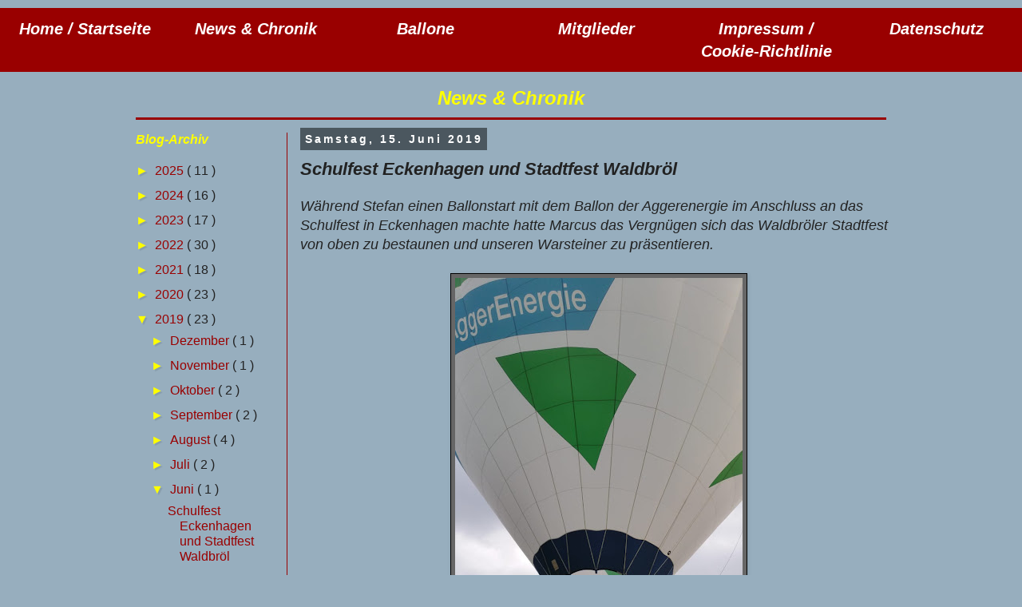

--- FILE ---
content_type: text/plain
request_url: https://www.google-analytics.com/j/collect?v=1&_v=j102&a=1173849937&t=pageview&_s=1&dl=https%3A%2F%2Fbscn-news.blogspot.com%2F2019%2F06%2Fschulfest-eckenhagen-und-stadtfest.html&ul=en-us%40posix&dt=Ballonsport-Club%20N%C3%BCmbrecht%3A%20Schulfest%20Eckenhagen%20und%20Stadtfest%20Waldbr%C3%B6l&sr=1280x720&vp=1280x720&_u=IEBAAEABAAAAACAAI~&jid=1430715714&gjid=855208516&cid=1420872450.1768740764&tid=UA-64009758-2&_gid=972675767.1768740764&_r=1&_slc=1&z=1717524246
body_size: -452
content:
2,cG-X1K0P2R2J8